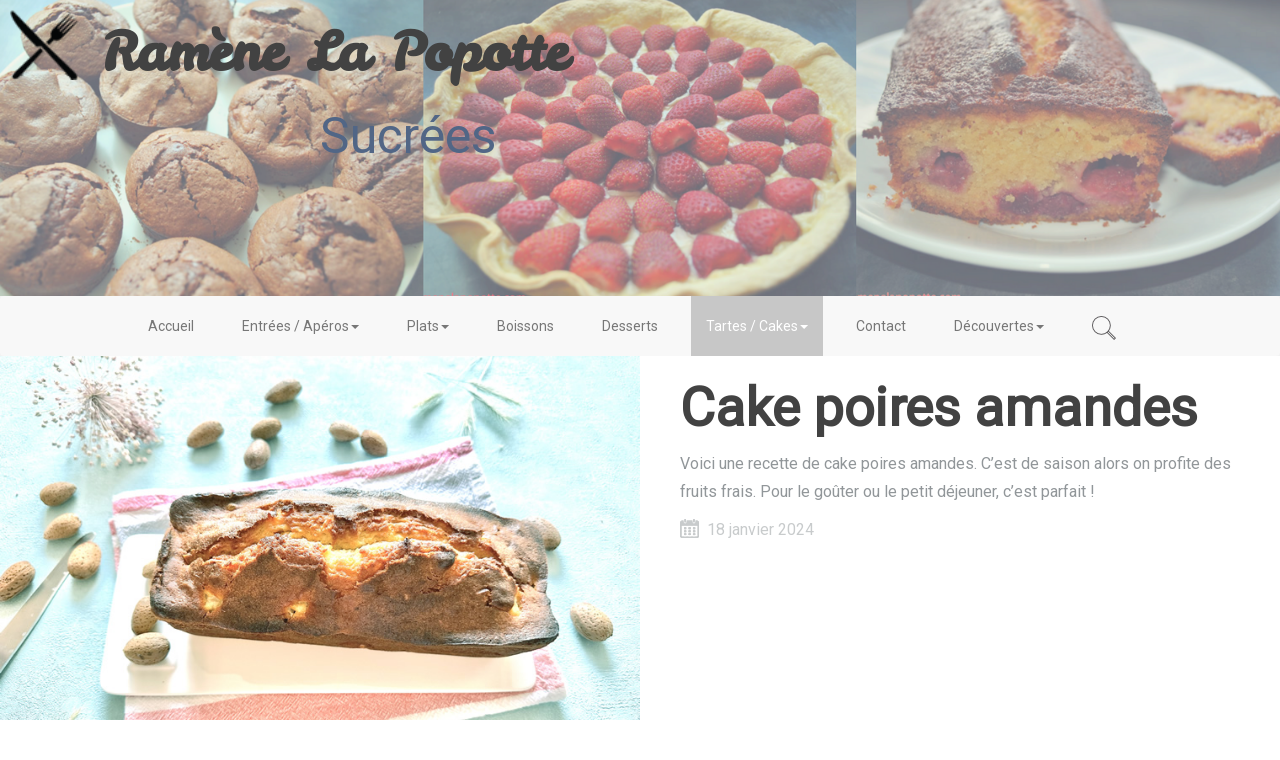

--- FILE ---
content_type: text/html; charset=utf-8
request_url: https://www.ramenelapopotte.com/sucrees.html?page=1
body_size: 4071
content:
<!DOCTYPE html>
<html lang="fr">

<head >

    <meta charset="UTF-8">
<meta name="viewport" content="width=device-width, initial-scale=1.0" />  

  <meta http-equiv="Content-Type" content="text/html; charset=utf-8" />
<link rel="shortcut icon" href="https://www.ramenelapopotte.com/sites/default/files/favicon.ico" type="image/vnd.microsoft.icon" />
<meta name="Generator" content="Drupal 7 (http://drupal.org)" />
<link rel="alternate" type="application/rss+xml" title="Ramene la popotte" href="https://www.ramenelapopotte.com/rss" />

  <title>Sucrées | Ramène la Popotte</title>

<link href="https://fonts.googleapis.com/css?family=Roboto" rel="stylesheet">
<link href="https://fonts.googleapis.com/css?family=Leckerli+One" rel="stylesheet">

  <link type="text/css" rel="stylesheet" href="https://www.ramenelapopotte.com/sites/default/files/css/css_lQaZfjVpwP_oGNqdtWCSpJT1EMqXdMiU84ekLLxQnc4.css" media="all" />
<link type="text/css" rel="stylesheet" href="https://www.ramenelapopotte.com/sites/default/files/css/css_8waRP1e-yGkVT2nKEyMQScbpViqmry1JAbs6Gjdpb-Y.css" media="all" />
<link type="text/css" rel="stylesheet" href="https://www.ramenelapopotte.com/sites/default/files/css/css_MnXiytJtb186Ydycnpwpw34cuUsHaKc80ey5LiQXhSY.css" media="all" />
<link type="text/css" rel="stylesheet" href="//cdn.jsdelivr.net/bootstrap/3.3.7/css/bootstrap.min.css" media="all" />
<link type="text/css" rel="stylesheet" href="https://www.ramenelapopotte.com/sites/default/files/css/css_woGp3aVnogsT_-p_LqSeLvvwe8hNfcAazTTL0yF55EI.css" media="all" />

<script async src="https://www.googletagmanager.com/gtag/js?id=UA-107977656-1"></script>
<script>
  window.dataLayer = window.dataLayer || [];
  function gtag(){dataLayer.push(arguments);}
  gtag('js', new Date());

  gtag('config', 'UA-107977656-1');
</script>
	
</head>
<body >	

<div class="container-fluid noPnoM">
	
	
<div class="row noPnoM">
  <div class="col-md-12 noPnoM">  
	   	<section id="headerFront">
		      <div class="col-md-12 noPnoM">  
			       <div class="logoPage"><img src="/sites/all/themes/ramenelapopotte/images/logo.png"/></div> <h2 class="titleSite">Ramène La Popotte</h2>
			      <h3 class="titleCategorie">Sucrées</h3>
				  <img class="img-responsive" src="https://www.ramenelapopotte.com/sites/default/files/bannieres/Sucre%CC%81s_Tr.png"/>
		      </div>
	    </section>
	</div>
</div>

<div class="row noPnoM">
  <div class="col-md-12 noPnoM">  
<section id="headerMenu">
	      <!-- Static navbar -->
	      <nav class="navbar navbar-default" role="navigation">
	        <div class="container-fluid">
	          <div class="navbar-header">
	            <button type="button" class="navbar-toggle collapsed" data-toggle="collapse" data-target="#navbar" aria-expanded="false" aria-controls="navbar">
	              <span class="sr-only">Toggle navigation</span>
	              <span class="icon-bar"></span>
	              <span class="icon-bar"></span>
	              <span class="icon-bar"></span>
	            </button>
	         </div>
	         
	          <div id="navbar" class="navbar-collapse collapse">
	           

	              <div class="region region-menu">
    <section id="block-system-main-menu" class="block block-system block-menu clearfix">

      
  <ul class="nav navbar-nav "><li class="first leaf"><a href="/">Accueil</a></li>
<li class="expanded dropdown"><a href="/entrees-aperos" title="" data-target="#" class="dropdown-toggle" data-toggle="dropdown">Entrées / Apéros<span class="caret"></span></a><ul class="dropdown-menu"><li class="first collapsed"><a href="/aperos.html">Apéros</a></li>
<li class="last collapsed"><a href="/entrees.html" title="">Entrées</a></li>
</ul></li>
<li class="expanded dropdown"><a href="/plats.html" title="" data-target="#" class="dropdown-toggle" data-toggle="dropdown">Plats<span class="caret"></span></a><ul class="dropdown-menu"><li class="first collapsed"><a href="/accompagnement.html">Accompagnement</a></li>
<li class="collapsed"><a href="/plats-uniques" title="">Plats uniques</a></li>
<li class="collapsed"><a href="/poisson.html">Poisson</a></li>
<li class="collapsed"><a href="/viande.html">Viande</a></li>
<li class="last collapsed"><a href="/bento.html">Bento</a></li>
</ul></li>
<li class="leaf"><a href="/boissons" title="">Boissons</a></li>
<li class="leaf"><a href="/desserts.html">Desserts</a></li>
<li class="expanded active-trail active dropdown"><a href="/tartes" title="" class="active-trail dropdown-toggle" data-target="#" data-toggle="dropdown">Tartes / Cakes<span class="caret"></span></a><ul class="dropdown-menu"><li class="first collapsed"><a href="/salees.html" title="">Salés</a></li>
<li class="last expanded active-trail active active"><a href="/sucrees.html" title="" class="active-trail active">Sucrés</a></li>
</ul></li>
<li class="leaf"><a href="/contact.html">Contact</a></li>
<li class="last expanded dropdown"><a href="/partenaires" title="" data-target="#" class="dropdown-toggle" data-toggle="dropdown">Découvertes<span class="caret"></span></a><ul class="dropdown-menu"><li class="first collapsed"><a href="/evenements">Evénements</a></li>
<li class="last collapsed"><a href="/partenaires" title="">Partenaires</a></li>
</ul></li>
<li><a href="/recherche.html"><img src="/sites/all/themes/ramenelapopotte/images/search.png"/></a></li></ul>
</section>
  </div>
	            
	
	        </div><!--/.nav-collapse -->
	        </div><!--/.container-fluid -->
	      </nav>
	</section>
  </div>
</div>


<div class="row noPnoM">
  <div class="col-sm-12 noPnoM">  
	   	<section id="mainContent" class="contenuPrincipal">
		   						     <div class="region region-content">
    <section id="block-system-main" class="block block-system clearfix">

      
  <div class="view view-article view-id-article view-display-id-page_10 view-dom-id-be04ea13ae1f8efdc428aa2ddd1cf9d3">
        
  
  
      <div class="view-content">
        <div class="views-row views-row-1 views-row-odd views-row-first">
    

<div class="hidden-xs">
		
	<div class="row noPnoM">
		<div class="col-sm-6 noPnoM">
			<img class="img-responsive" src="https://www.ramenelapopotte.com/sites/default/files/cake-poires-amandes.jpg"/>
		</div>
										
		<div class="col-sm-6 noPnoM">
			<div class="articleContenu">
				<h2 class="title-news"><span class="field-content"><a href="/cake-poires-amandes.html">Cake poires amandes</a></span></h2>
				<p>Voici une recette de cake poires amandes. C’est de saison alors on profite des fruits frais. Pour le goûter ou le petit déjeuner, c’est parfait ! </p>
				<div class="calendar"><img src="/sites/all/themes/ramenelapopotte/images/calendar-icon.png"/> <span>18 janvier 2024</span></div>	
			</div>
		</div>						
	</div>	
					
</div>						
									


<div class="hidden-sm hidden-md hidden-lg">

	
	<div class="row noPnoM">
		<div class="col-sm-6 noPnoM">
			<h2 class="title-news"><span class="field-content"><a href="/cake-poires-amandes.html">Cake poires amandes</a></span></h2>
			<img class="img-responsive" src="https://www.ramenelapopotte.com/sites/default/files/cake-poires-amandes.jpg"/>
		</div>
										
		<div class="col-sm-6 noPnoM">
			<div class="articleContenu">
				
				<p>Voici une recette de cake poires amandes. C’est de saison alors on profite des fruits frais. Pour le goûter ou le petit déjeuner, c’est parfait ! </p>
			<div class="calendar"><img src="/sites/all/themes/ramenelapopotte/images/calendar-icon.png"/> <span>18 janvier 2024</span></div>	

			</div>
		</div>						
	</div>	
	
</div>						
									

						
						  </div>
  <div class="views-row views-row-2 views-row-even">
    

<div class="hidden-xs">
			
		<div class="row noPnoM">
		<div class="col-sm-6 noPnoM">
				<div class="articleContenu">
				<h2 class="title-news"><span class="field-content"><a href="/tartelettes-compote-de-fruits.html">Tartelettes compote de fruits</a></span></h2>
				<p>Voici une recette de tartelettes de compote de fruits. J&#039;ai utilisé des pommes, kaki et banane en mode anti gaspillage car les fruits commençaient à être mûrs. Ça en fait un dessert frais et léger avec de bons fruits ! </p>	
				<div class="calendar"><img src="/sites/all/themes/ramenelapopotte/images/calendar-icon.png"/> <span>15 décembre 2023</span></div>	
	
			</div>
		</div>
										
		<div class="col-sm-6 noPnoM">
	
				<img class="img-responsive" src="https://www.ramenelapopotte.com/sites/default/files/tartelettes-compote-fruits.jpg"/>
		</div>						
	</div>	
						
</div>						
									


<div class="hidden-sm hidden-md hidden-lg">

	
	<div class="row noPnoM">
		<div class="col-sm-6 noPnoM">
			<h2 class="title-news"><span class="field-content"><a href="/tartelettes-compote-de-fruits.html">Tartelettes compote de fruits</a></span></h2>
			<img class="img-responsive" src="https://www.ramenelapopotte.com/sites/default/files/tartelettes-compote-fruits.jpg"/>
		</div>
										
		<div class="col-sm-6 noPnoM">
			<div class="articleContenu">
				
				<p>Voici une recette de tartelettes de compote de fruits. J&#039;ai utilisé des pommes, kaki et banane en mode anti gaspillage car les fruits commençaient à être mûrs. Ça en fait un dessert frais et léger avec de bons fruits ! </p>
			<div class="calendar"><img src="/sites/all/themes/ramenelapopotte/images/calendar-icon.png"/> <span>15 décembre 2023</span></div>	

			</div>
		</div>						
	</div>	
	
</div>						
									

						
						  </div>
  <div class="views-row views-row-3 views-row-odd">
    

<div class="hidden-xs">
		
	<div class="row noPnoM">
		<div class="col-sm-6 noPnoM">
			<img class="img-responsive" src="https://www.ramenelapopotte.com/sites/default/files/cake-peches-abricots.jpg"/>
		</div>
										
		<div class="col-sm-6 noPnoM">
			<div class="articleContenu">
				<h2 class="title-news"><span class="field-content"><a href="/cake-aux-fruits-jaunes.html">Cake aux fruits jaunes</a></span></h2>
				<p>Voici une recette de cake aux fruits jaunes, pêches et abricots, ou comment manger les fruits d&#039;été autrement ! </p>
				<div class="calendar"><img src="/sites/all/themes/ramenelapopotte/images/calendar-icon.png"/> <span>29 août 2023</span></div>	
			</div>
		</div>						
	</div>	
					
</div>						
									


<div class="hidden-sm hidden-md hidden-lg">

	
	<div class="row noPnoM">
		<div class="col-sm-6 noPnoM">
			<h2 class="title-news"><span class="field-content"><a href="/cake-aux-fruits-jaunes.html">Cake aux fruits jaunes</a></span></h2>
			<img class="img-responsive" src="https://www.ramenelapopotte.com/sites/default/files/cake-peches-abricots.jpg"/>
		</div>
										
		<div class="col-sm-6 noPnoM">
			<div class="articleContenu">
				
				<p>Voici une recette de cake aux fruits jaunes, pêches et abricots, ou comment manger les fruits d&#039;été autrement ! </p>
			<div class="calendar"><img src="/sites/all/themes/ramenelapopotte/images/calendar-icon.png"/> <span>29 août 2023</span></div>	

			</div>
		</div>						
	</div>	
	
</div>						
									

						
						  </div>
  <div class="views-row views-row-4 views-row-even views-row-last">
    

<div class="hidden-xs">
			
		<div class="row noPnoM">
		<div class="col-sm-6 noPnoM">
				<div class="articleContenu">
				<h2 class="title-news"><span class="field-content"><a href="/tartelettes-cr%C3%A8me-de-kiwi.html">Tartelettes crème de kiwi</a></span></h2>
				<p>Voici une recette de tartelettes crème de kiwi. Les kiwis arrivent en fin de saison et n’ont plus trop de goût ou moins. Une façon de les apprécier en mode anti gaspillage. </p>	
				<div class="calendar"><img src="/sites/all/themes/ramenelapopotte/images/calendar-icon.png"/> <span>27 avril 2023</span></div>	
	
			</div>
		</div>
										
		<div class="col-sm-6 noPnoM">
	
				<img class="img-responsive" src="https://www.ramenelapopotte.com/sites/default/files/tartelettes-creme-kiwi.jpg"/>
		</div>						
	</div>	
						
</div>						
									


<div class="hidden-sm hidden-md hidden-lg">

	
	<div class="row noPnoM">
		<div class="col-sm-6 noPnoM">
			<h2 class="title-news"><span class="field-content"><a href="/tartelettes-cr%C3%A8me-de-kiwi.html">Tartelettes crème de kiwi</a></span></h2>
			<img class="img-responsive" src="https://www.ramenelapopotte.com/sites/default/files/tartelettes-creme-kiwi.jpg"/>
		</div>
										
		<div class="col-sm-6 noPnoM">
			<div class="articleContenu">
				
				<p>Voici une recette de tartelettes crème de kiwi. Les kiwis arrivent en fin de saison et n’ont plus trop de goût ou moins. Une façon de les apprécier en mode anti gaspillage. </p>
			<div class="calendar"><img src="/sites/all/themes/ramenelapopotte/images/calendar-icon.png"/> <span>27 avril 2023</span></div>	

			</div>
		</div>						
	</div>	
	
</div>						
									

						
						  </div>
    </div>
  
      <div class="item-list"><ul class="pager"><li class="pager-previous first"><a href="/sucrees.html">‹‹</a></li>
<li class="pager-current">2 sur 16</li>
<li class="pager-next last"><a href="/sucrees.html?page=2">››</a></li>
</ul></div>  
  
  
  
  
</div>
</section>
  </div>
   
	    </section>
   </div>



</div>


<div class="row noPnoM">
  <div class="col-md-12 noPnoM">  
	   	<section class="footer1">
		     <div class="region region-footer1">
    <section id="block-footer-sitemap-footer-sitemap" class="block block-footer-sitemap clearfix">

      
  <div id="footer-sitemap" class="clearfix">
  <div class="fs-block-content"><div class="main-menu"><ul class="footer_links_main-menu total-items-8 parent-items-0 single-items-0"><li class="menu-218 depth-1 fs-no-children  first"><a href="/" class="fs-root-link">Accueil</a></li>
<li class="menu-394 depth-1 total-children-2 parent-children-2 single-children-0"><a href="/entrees-aperos" title="" class="fs-root-link">Entrées / Apéros</a><ul class="footer_links_main-menu total-items-2 parent-items-0 single-items-0"><li class="menu-396 depth-1 fs-no-children  first"><a href="/aperos.html">Apéros</a></li>
<li class="menu-371 depth-1 fs-no-children  last"><a href="/entrees.html" title="">Entrées</a></li>
</ul></li>
<li class="menu-372 depth-1 total-children-5 parent-children-5 single-children-0"><a href="/plats.html" title="" class="fs-root-link">Plats</a><ul class="footer_links_main-menu total-items-5 parent-items-0 single-items-0"><li class="menu-393 depth-1 fs-no-children  first"><a href="/accompagnement.html">Accompagnement</a></li>
<li class="menu-1187 depth-1 fs-no-children"><a href="/plats-uniques" title="">Plats uniques</a></li>
<li class="menu-391 depth-1 fs-no-children"><a href="/poisson.html">Poisson</a></li>
<li class="menu-392 depth-1 fs-no-children"><a href="/viande.html">Viande</a></li>
<li class="menu-404 depth-1 fs-no-children  last"><a href="/bento.html">Bento</a></li>
</ul></li>
<li class="menu-1185 depth-1 fs-no-children"><a href="/boissons" title="" class="fs-root-link">Boissons</a></li>
<li class="menu-373 depth-1 fs-no-children"><a href="/desserts.html" class="fs-root-link">Desserts</a></li>
<li class="menu-397 depth-1 total-children-2 parent-children-2 single-children-0"><a href="/tartes" title="" class="fs-root-link">Tartes / Cakes</a><ul class="footer_links_main-menu total-items-2 parent-items-0 single-items-0"><li class="menu-399 depth-1 fs-no-children  first"><a href="/salees.html" title="">Salés</a></li>
<li class="menu-398 depth-1 fs-no-children  last  active"><a href="/sucrees.html" title="" class="active">Sucrés</a></li>
</ul></li>
<li class="menu-403 depth-1 fs-no-children"><a href="/contact.html" class="fs-root-link">Contact</a></li>
<li class="menu-1112 depth-1 total-children-2 parent-children-2 single-children-0  last"><a href="/partenaires" title="" class="fs-root-link">Découvertes</a><ul class="footer_links_main-menu total-items-2 parent-items-0 single-items-0"><li class="menu-1109 depth-1 fs-no-children  first"><a href="/evenements">Evénements</a></li>
<li class="menu-893 depth-1 fs-no-children  last"><a href="/partenaires" title="">Partenaires</a></li>
</ul></li>
</ul></div>
</div>
</div>

</section>
  </div>
   
	    </section>
   </div>
</div>


<div class="row noPnoM">
  <div class="col-md-12 noPnoM">  
	   	<section class="footer2">
		     <div class="region region-footer2">
    <section id="block-block-5" class="block block-block clearfix">

      
  <h2>Partager c'est aimer</h2>

<ul>
	<li><a href="https://m.facebook.com/ramenelapopotte" target="_blank"><img src="/sites/all/themes/ramenelapopotte/images/fb.png" /></a></li>
    <li><a href="https://twitter.com/ramenelapopotte" target="_blank"><img src="/sites/all/themes/ramenelapopotte/images/twitter.png" /></a></li>
	<li><a href="https://www.instagram.com/ramenelapopotte" target="_blank"><img src="/sites/all/themes/ramenelapopotte/images/insta.png" /></a></li>
	<li><a href="https://fr.pinterest.com/Ramenelapopotte" target="_blank"><img src="/sites/all/themes/ramenelapopotte/images/pint.png" /></a></li>
</ul>

</section>
  </div>
   
	    </section>
   </div>
</div>

<div class="row noPnoM">
  <div class="col-md-12 noPnoM">  
	   	<section class="footer3">
		     <div class="region region-footer3">
    <section id="block-block-4" class="block block-block clearfix">

      
  <p>© 2017&nbsp;RamèneLaPopotte</p>

</section>
  </div>
   
	    </section>
   </div>
</div>


</div> <!-- /container --><script src="https://ajax.googleapis.com/ajax/libs/jquery/1.11.1/jquery.min.js"></script>
<script type="text/javascript" src="https://www.ramenelapopotte.com/sites/all/modules/jquery_update/replace/jquery/1.10/jquery.min.js?v=1.10.2"></script>
<script type="text/javascript" src="https://www.ramenelapopotte.com/misc/jquery.once.js?v=1.2"></script>
<script type="text/javascript" src="https://www.ramenelapopotte.com/misc/drupal.js?sqdr0s"></script>
<script type="text/javascript" src="//cdn.jsdelivr.net/bootstrap/3.3.7/js/bootstrap.js"></script>
<script type="text/javascript" src="https://www.ramenelapopotte.com/sites/all/modules/captcha/captcha.js?sqdr0s"></script>
<script type="text/javascript" src="https://www.ramenelapopotte.com/sites/all/themes/ramenelapopotte/js/swiper.min.js?sqdr0s"></script>
<script type="text/javascript" src="https://www.ramenelapopotte.com/sites/all/themes/ramenelapopotte/js/script.js?sqdr0s"></script>
<script type="text/javascript">
<!--//--><![CDATA[//><!--
jQuery.extend(Drupal.settings, {"basePath":"\/","pathPrefix":"","ajaxPageState":{"theme":"ramenelapopotte","theme_token":"CKawIcReCsRbbitZqai4NaEPbQGcYbAHo8pHwyNcYcI","js":{"sites\/all\/themes\/bootstrap\/js\/bootstrap.js":1,"sites\/all\/modules\/jquery_update\/replace\/jquery\/1.10\/jquery.min.js":1,"misc\/jquery.once.js":1,"misc\/drupal.js":1,"\/\/cdn.jsdelivr.net\/bootstrap\/3.3.7\/js\/bootstrap.js":1,"sites\/all\/modules\/captcha\/captcha.js":1,"sites\/all\/themes\/ramenelapopotte\/js\/swiper.min.js":1,"sites\/all\/themes\/ramenelapopotte\/js\/script.js":1},"css":{"modules\/system\/system.base.css":1,"modules\/field\/theme\/field.css":1,"sites\/all\/modules\/footer_sitemap\/footer_sitemap.css":1,"modules\/node\/node.css":1,"sites\/all\/modules\/views\/css\/views.css":1,"sites\/all\/modules\/ckeditor\/css\/ckeditor.css":1,"sites\/all\/modules\/ctools\/css\/ctools.css":1,"\/\/cdn.jsdelivr.net\/bootstrap\/3.3.7\/css\/bootstrap.min.css":1,"sites\/all\/themes\/bootstrap\/css\/3.3.7\/overrides.min.css":1,"sites\/all\/themes\/ramenelapopotte\/css\/swiper.min.css":1,"sites\/all\/themes\/ramenelapopotte\/css\/style.css":1}},"bootstrap":{"anchorsFix":"0","anchorsSmoothScrolling":"0","formHasError":1,"popoverEnabled":"1","popoverOptions":{"animation":1,"html":0,"placement":"right","selector":"","trigger":"click","triggerAutoclose":1,"title":"","content":"","delay":0,"container":"body"},"tooltipEnabled":"1","tooltipOptions":{"animation":1,"html":0,"placement":"auto left","selector":"","trigger":"hover focus","delay":0,"container":"body"}}});
//--><!]]>
</script>
	
</body>



</html>


--- FILE ---
content_type: text/javascript
request_url: https://www.ramenelapopotte.com/sites/all/themes/ramenelapopotte/js/script.js?sqdr0s
body_size: 136
content:
var swiper = new Swiper('.swiper-container', {
        pagination: '.swiper-pagination',
        paginationClickable: true,
        autoplay: 4000,
        speed: 500,
        loop: true
    });